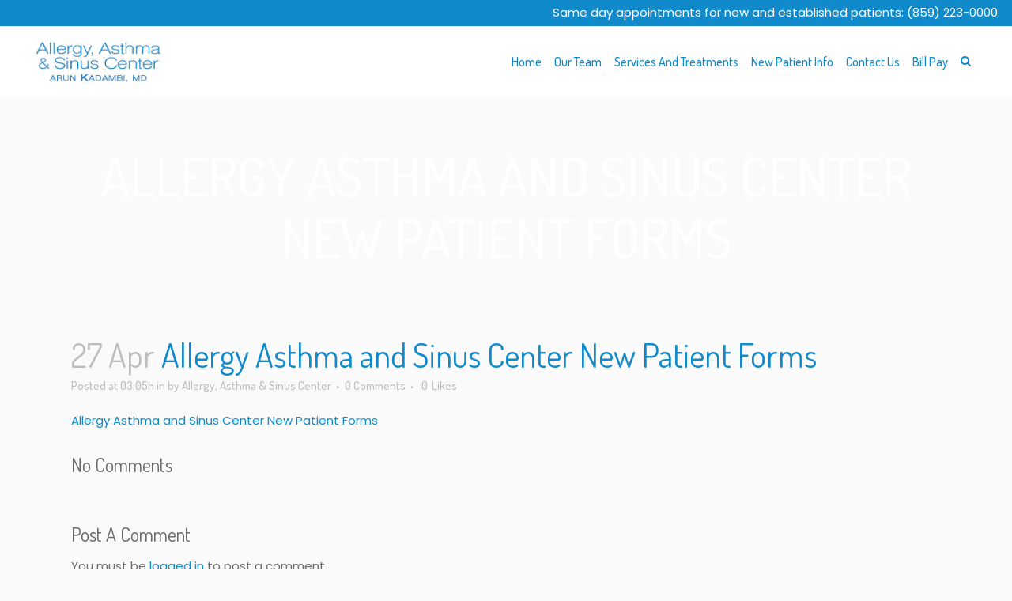

--- FILE ---
content_type: text/css
request_url: https://tags.srv.stackadapt.com/sa.css
body_size: -11
content:
:root {
    --sa-uid: '0-d6a396bf-6ae0-582f-4adb-e336ace332ab';
}

--- FILE ---
content_type: application/javascript; charset=UTF-8
request_url: https://aasclex.com/cdn-cgi/challenge-platform/scripts/jsd/main.js
body_size: 8916
content:
window._cf_chl_opt={AKGCx8:'b'};~function(m6,yO,ys,yB,yN,yH,yx,yA,m0,m1){m6=v,function(y,m,mP,m5,G,g){for(mP={y:478,m:381,G:443,g:486,J:397,Y:480,Z:327,M:455,z:316,d:344},m5=v,G=y();!![];)try{if(g=parseInt(m5(mP.y))/1*(-parseInt(m5(mP.m))/2)+parseInt(m5(mP.G))/3+-parseInt(m5(mP.g))/4*(-parseInt(m5(mP.J))/5)+parseInt(m5(mP.Y))/6+-parseInt(m5(mP.Z))/7+parseInt(m5(mP.M))/8*(parseInt(m5(mP.z))/9)+parseInt(m5(mP.d))/10,m===g)break;else G.push(G.shift())}catch(J){G.push(G.shift())}}(V,133836),yO=this||self,ys=yO[m6(522)],yB=null,yN=yb(),yH=function(g9,g8,g7,g5,g2,g1,mz,m,G,g,J){return g9={y:304,m:323,G:468,g:388,J:507},g8={y:423,m:307,G:413,g:314,J:360,Y:417,Z:355,M:413,z:489,d:536,R:325,U:413,S:331,j:423,c:413,f:367,n:331,i:454,h:404,E:413,e:462,X:454,L:353,C:322,I:413,O:302},g7={y:536,m:428},g5={y:334,m:457,G:428,g:302,J:530,Y:329,Z:379,M:481,z:379,d:425,R:417,U:449,S:489,j:413,c:530,f:450,n:325,i:450,h:377,E:339,e:502,X:450,L:377,C:420,I:502,O:325,s:475,B:415,F:329,l:379,P:416,W:433,D:537,k:537,K:436,b:325,N:321,T:470,H:470,x:307,A:536,o:518,a:407,Q:309,p0:374,p1:536,p2:413,p3:435,p4:294,p5:385,p6:534,p7:452,p8:525,p9:294,pp:333,pV:437,pv:489,pq:538,py:325,pm:415,pG:325,pg:487,pJ:322},g2={y:393,m:448},g1={y:393,m:302},mz=m6,m={'LoWjZ':mz(g9.y),'ftVRN':function(Y,Z,M){return Y(Z,M)},'gJIyO':function(Y,Z){return Y+Z},'qNEdH':function(Y,Z){return Y<Z},'nVWbM':function(Y,Z){return Y+Z},'rVRrF':function(Y,Z){return Y(Z)},'YUFZT':function(Y,Z){return Z==Y},'ebDlZ':function(Y,Z){return Y<<Z},'TIiRD':function(Y,Z){return Y&Z},'iBsMy':function(Y,Z){return Y-Z},'ySUtI':function(Y,Z){return Y&Z},'UbJra':function(Y,Z){return Y(Z)},'XVgPk':function(Y,Z){return Y(Z)},'DOvez':mz(g9.m),'FricH':function(Y,Z){return Y-Z},'NOPPL':function(Y,Z){return Z&Y},'SRKOc':mz(g9.G),'UnrKP':function(Y,Z){return Y>Z},'wdUxo':function(Y,Z){return Y==Z},'koIqC':function(Y,Z){return Y<Z},'VZxsc':function(Y,Z){return Z|Y},'zCPkP':function(Y,Z){return Y<<Z},'HwjKA':function(Y,Z){return Y==Z},'XSrfS':function(Y,Z){return Y(Z)},'DtbpH':function(Y,Z){return Y<Z},'ACJgT':function(Y,Z){return Y<<Z},'ElaOa':function(Y,Z){return Y&Z},'BrQNr':function(Y,Z){return Y-Z},'kJREF':function(Y,Z){return Y(Z)},'EaVCh':function(Y,Z){return Y(Z)},'hxGDL':function(Y,Z){return Z!=Y},'bZFNb':function(Y,Z){return Y<Z},'hDQQd':function(Y,Z){return Y&Z},'DAGWt':function(Y,Z){return Z!=Y},'Whsun':function(Y,Z){return Z==Y},'iwESq':function(Y,Z){return Y(Z)},'olfRm':function(Y,Z){return Z!=Y},'dgupt':function(Y,Z){return Y-Z}},G=String[mz(g9.g)],g={'h':function(Y,md,Z,M){return md=mz,Z={},Z[md(g2.y)]=m[md(g2.m)],M=Z,null==Y?'':g.g(Y,6,function(z,mR){return mR=md,M[mR(g1.y)][mR(g1.m)](z)})},'g':function(Y,Z,M,mU,z,R,U,S,j,i,E,X,L,C,I,O,s,T,H,x,B,F,P,W,D){if(mU=mz,z={},z[mU(g5.y)]=function(K,N){return N==K},R=z,null==Y)return'';for(S={},j={},i='',E=2,X=3,L=2,C=[],I=0,O=0,s=0;m[mU(g5.m)](s,Y[mU(g5.G)]);s+=1)if(B=Y[mU(g5.g)](s),Object[mU(g5.J)][mU(g5.Y)][mU(g5.Z)](S,B)||(S[B]=X++,j[B]=!0),F=m[mU(g5.M)](i,B),Object[mU(g5.J)][mU(g5.Y)][mU(g5.z)](S,F))i=F;else for(P=mU(g5.d)[mU(g5.R)]('|'),W=0;!![];){switch(P[W++]){case'0':S[F]=X++;continue;case'1':i=m[mU(g5.U)](String,B);continue;case'2':m[mU(g5.S)](0,E)&&(E=Math[mU(g5.j)](2,L),L++);continue;case'3':if(Object[mU(g5.c)][mU(g5.Y)][mU(g5.z)](j,i)){if(256>i[mU(g5.f)](0)){for(U=0;U<L;I<<=1,O==Z-1?(O=0,C[mU(g5.n)](M(I)),I=0):O++,U++);for(D=i[mU(g5.i)](0),U=0;8>U;I=m[mU(g5.h)](I,1)|m[mU(g5.E)](D,1),m[mU(g5.S)](O,Z-1)?(O=0,C[mU(g5.n)](M(I)),I=0):O++,D>>=1,U++);}else{for(D=1,U=0;U<L;I=D|I<<1,O==m[mU(g5.e)](Z,1)?(O=0,C[mU(g5.n)](M(I)),I=0):O++,D=0,U++);for(D=i[mU(g5.X)](0),U=0;16>U;I=m[mU(g5.L)](I,1)|m[mU(g5.C)](D,1),O==m[mU(g5.I)](Z,1)?(O=0,C[mU(g5.O)](m[mU(g5.s)](M,I)),I=0):O++,D>>=1,U++);}E--,E==0&&(E=Math[mU(g5.j)](2,L),L++),delete j[i]}else for(D=S[i],U=0;U<L;I=m[mU(g5.L)](I,1)|1&D,O==Z-1?(O=0,C[mU(g5.O)](m[mU(g5.B)](M,I)),I=0):O++,D>>=1,U++);continue;case'4':E--;continue}break}if(''!==i){if(Object[mU(g5.c)][mU(g5.F)][mU(g5.l)](j,i)){if(m[mU(g5.P)]!==m[mU(g5.P)]){if(R[mU(g5.y)](mU(g5.W),typeof G[mU(g5.D)]))return J[mU(g5.k)](function(){}),'p'}else{if(256>i[mU(g5.X)](0)){for(U=0;U<L;I<<=1,O==m[mU(g5.K)](Z,1)?(O=0,C[mU(g5.b)](M(I)),I=0):O++,U++);for(D=i[mU(g5.i)](0),U=0;8>U;I=I<<1|m[mU(g5.N)](D,1),Z-1==O?(O=0,C[mU(g5.O)](M(I)),I=0):O++,D>>=1,U++);}else if(m[mU(g5.T)]===m[mU(g5.H)]){for(D=1,U=0;U<L;I=m[mU(g5.h)](I,1)|D,Z-1==O?(O=0,C[mU(g5.O)](M(I)),I=0):O++,D=0,U++);for(D=i[mU(g5.X)](0),U=0;m[mU(g5.x)](16,U);I=I<<1|D&1,m[mU(g5.A)](O,Z-1)?(O=0,C[mU(g5.O)](M(I)),I=0):O++,D>>=1,U++);}else(T=E[i],H=i(E,L,T),X(H))?(x='s'===H&&!D[mU(g5.o)](T[T]),mU(g5.a)===K+T?O(N+T,H):x||m[mU(g5.Q)](T,m[mU(g5.p0)](H,T),x[T])):P(W+T,H);E--,m[mU(g5.p1)](0,E)&&(E=Math[mU(g5.p2)](2,L),L++),delete j[i]}}else for(D=S[i],U=0;m[mU(g5.p3)](U,L);I=m[mU(g5.p4)](m[mU(g5.p5)](I,1),m[mU(g5.C)](D,1)),m[mU(g5.p6)](O,Z-1)?(O=0,C[mU(g5.n)](m[mU(g5.p7)](M,I)),I=0):O++,D>>=1,U++);E--,0==E&&L++}for(D=2,U=0;m[mU(g5.p8)](U,L);I=m[mU(g5.p9)](m[mU(g5.pp)](I,1),m[mU(g5.pV)](D,1)),m[mU(g5.pv)](O,m[mU(g5.pq)](Z,1))?(O=0,C[mU(g5.py)](m[mU(g5.pm)](M,I)),I=0):O++,D>>=1,U++);for(;;)if(I<<=1,Z-1==O){C[mU(g5.pG)](m[mU(g5.pg)](M,I));break}else O++;return C[mU(g5.pJ)]('')},'j':function(Y,g6,mS){return g6={y:450},mS=mz,m[mS(g7.y)](null,Y)?'':Y==''?null:g.i(Y[mS(g7.m)],32768,function(Z,mj){return mj=mS,Y[mj(g6.y)](Z)})},'i':function(Y,Z,M,mc,z,R,U,S,j,i,E,X,L,C,I,O,P,s,B,F){for(mc=mz,z=[],R=4,U=4,S=3,j=[],X=m[mc(g8.y)](M,0),L=Z,C=1,i=0;m[mc(g8.m)](3,i);z[i]=i,i+=1);for(I=0,O=Math[mc(g8.G)](2,2),E=1;m[mc(g8.g)](E,O);)for(s=mc(g8.J)[mc(g8.Y)]('|'),B=0;!![];){switch(s[B++]){case'0':0==L&&(L=Z,X=M(C++));continue;case'1':F=L&X;continue;case'2':L>>=1;continue;case'3':E<<=1;continue;case'4':I|=(m[mc(g8.Z)](0,F)?1:0)*E;continue}break}switch(I){case 0:for(I=0,O=Math[mc(g8.M)](2,8),E=1;m[mc(g8.g)](E,O);F=X&L,L>>=1,m[mc(g8.z)](0,L)&&(L=Z,X=M(C++)),I|=E*(0<F?1:0),E<<=1);P=G(I);break;case 1:for(I=0,O=Math[mc(g8.G)](2,16),E=1;E!=O;F=L&X,L>>=1,m[mc(g8.d)](0,L)&&(L=Z,X=M(C++)),I|=(0<F?1:0)*E,E<<=1);P=G(I);break;case 2:return''}for(i=z[3]=P,j[mc(g8.R)](P);;){if(C>Y)return'';for(I=0,O=Math[mc(g8.U)](2,S),E=1;E!=O;F=m[mc(g8.S)](X,L),L>>=1,L==0&&(L=Z,X=m[mc(g8.j)](M,C++)),I|=(0<F?1:0)*E,E<<=1);switch(P=I){case 0:for(I=0,O=Math[mc(g8.c)](2,8),E=1;m[mc(g8.f)](E,O);F=m[mc(g8.n)](X,L),L>>=1,m[mc(g8.i)](0,L)&&(L=Z,X=M(C++)),I|=E*(0<F?1:0),E<<=1);z[U++]=m[mc(g8.h)](G,I),P=U-1,R--;break;case 1:for(I=0,O=Math[mc(g8.E)](2,16),E=1;m[mc(g8.e)](E,O);F=X&L,L>>=1,m[mc(g8.X)](0,L)&&(L=Z,X=M(C++)),I|=E*(0<F?1:0),E<<=1);z[U++]=G(I),P=m[mc(g8.L)](U,1),R--;break;case 2:return j[mc(g8.C)]('')}if(0==R&&(R=Math[mc(g8.I)](2,S),S++),z[P])P=z[P];else if(P===U)P=i+i[mc(g8.O)](0);else return null;j[mc(g8.R)](P),z[U++]=i+P[mc(g8.O)](0),R--,i=P,R==0&&(R=Math[mc(g8.c)](2,S),S++)}}},J={},J[mz(g9.J)]=g.h,J}(),yx={},yx[m6(408)]='o',yx[m6(396)]='s',yx[m6(358)]='u',yx[m6(305)]='z',yx[m6(503)]='n',yx[m6(382)]='I',yx[m6(336)]='b',yA=yx,yO[m6(296)]=function(y,G,g,J,gS,gU,gd,mi,Y,M,z,R,h,U,S,j){if(gS={y:429,m:389,G:407,g:398,J:515,Y:517,Z:383,M:515,z:517,d:387,R:439,U:352,S:387,j:439,c:528,f:392,n:428,i:400,h:301,E:495,e:444,X:308,L:391,C:482,I:529,O:311,s:479,B:409,F:533,l:518,P:398,W:490,D:363,k:499},gU={y:398,m:505,G:429,g:401,J:299,Y:428,Z:319},gd={y:530,m:329,G:379,g:325},mi=m6,Y={'sjBIt':function(i,h){return h===i},'XbrRz':mi(gS.y),'rGYxJ':function(i,h){return i<h},'aYGik':mi(gS.m),'nfklM':function(i,h){return h!==i},'jTpSU':function(i,h,E,X){return i(h,E,X)},'OZcDJ':function(i,h){return i(h)},'httfw':mi(gS.G),'uXjik':function(i,h){return i+h},'ZpwlH':function(i,h,E){return i(h,E)}},Y[mi(gS.g)](null,G)||G===void 0)return J;for(M=yQ(G),y[mi(gS.J)][mi(gS.Y)]&&(M=M[mi(gS.Z)](y[mi(gS.M)][mi(gS.z)](G))),M=y[mi(gS.d)][mi(gS.R)]&&y[mi(gS.U)]?y[mi(gS.S)][mi(gS.j)](new y[(mi(gS.U))](M)):function(i,gR,mE,E){if(gR={y:304,m:302},mE=mi,Y[mE(gU.y)](Y[mE(gU.m)],mE(gU.G))){for(i[mE(gU.g)](),E=0;Y[mE(gU.J)](E,i[mE(gU.Y)]);i[E]===i[E+1]?i[mE(gU.Z)](E+1,1):E+=1);return i}else return E==null?'':J.g(Y,6,function(L,me){return me=mE,me(gR.y)[me(gR.m)](L)})}(M),z='nAsAaAb'.split('A'),z=z[mi(gS.c)][mi(gS.f)](z),R=0;R<M[mi(gS.n)];Y[mi(gS.i)](mi(gS.h),mi(gS.h))?(h={},h[mi(gS.E)]=mi(gS.e),h[mi(gS.X)]=J.r,h[mi(gS.L)]=Y[mi(gS.C)],h[mi(gS.I)]=Y,g[mi(gS.O)][mi(gS.s)](h,'*')):(U=M[R],S=Y[mi(gS.B)](ya,y,G,U),Y[mi(gS.F)](z,S))?(j=S==='s'&&!y[mi(gS.l)](G[U]),Y[mi(gS.P)](Y[mi(gS.W)],Y[mi(gS.D)](g,U))?Y[mi(gS.k)](Z,Y[mi(gS.D)](g,U),S):j||Z(g+U,G[U])):Z(g+U,S),R++);return J;function Z(i,E,mh){mh=mi,Object[mh(gd.y)][mh(gd.m)][mh(gd.G)](J,E)||(J[E]=[]),J[E][mh(gd.g)](i)}},m0=m6(446)[m6(417)](';'),m1=m0[m6(528)][m6(392)](m0),yO[m6(364)]=function(y,m,gn,gf,mt,G,g,J,Y,Z){for(gn={y:366,m:508,G:371,g:428,J:303,Y:427,Z:428,M:535,z:456,d:325,R:395},gf={y:384},mt=m6,G={'yjZdn':function(M,z){return M+z},'eLexs':function(M,z){return M<z},'NHDwR':mt(gn.y),'xSaMv':function(M,z){return M(z)}},g=Object[mt(gn.m)](m),J=0;G[mt(gn.G)](J,g[mt(gn.g)]);J++)if(mt(gn.J)!==G[mt(gn.Y)]){if(Y=g[J],'f'===Y&&(Y='N'),y[Y]){for(Z=0;Z<m[g[J]][mt(gn.Z)];-1===y[Y][mt(gn.M)](m[g[J]][Z])&&(G[mt(gn.z)](m1,m[g[J]][Z])||y[Y][mt(gn.d)]('o.'+m[g[J]][Z])),Z++);}else y[Y]=m[g[J]][mt(gn.R)](function(M,mX){return mX=mt,G[mX(gf.y)]('o.',M)})}else return},m3();function yK(y,m,GY,Gr,GJ,Gy,mm,G,g,J,Y){GY={y:464,m:500,G:531,g:369,J:346,Y:354,Z:451,M:347,z:369,d:459,R:488,U:312,S:463,j:504,c:306,f:473,n:494,i:465,h:484,E:540,e:507,X:424},Gr={y:469},GJ={y:418,m:483,G:445,g:471,J:328,Y:471,Z:421,M:324,z:370,d:426,R:412,U:412},Gy={y:310,m:463},mm=m6,G={'CYCoG':function(Z,M){return Z(M)},'BLwKa':function(Z){return Z()},'bxLmS':function(Z,M){return Z<M},'DaqKv':function(Z,M){return Z(M)},'zqOHQ':mm(GY.y),'BQzLD':function(Z,M){return Z+M},'wsXgr':function(Z){return Z()}},g=yO[mm(GY.m)],console[mm(GY.G)](yO[mm(GY.g)]),J=new yO[(mm(GY.J))](),J[mm(GY.Y)](mm(GY.Z),mm(GY.M)+yO[mm(GY.z)][mm(GY.d)]+mm(GY.R)+g.r),g[mm(GY.U)]&&(J[mm(GY.S)]=5e3,J[mm(GY.j)]=function(mG){mG=mm,G[mG(Gy.y)](m,mG(Gy.m))}),J[mm(GY.c)]=function(Gm,mg,Z,Gg,z){(Gm={y:523},mg=mm,Z={'tVqIu':mg(GJ.y),'DDacz':function(M,mJ){return mJ=mg,G[mJ(Gm.y)](M)}},mg(GJ.m)!==mg(GJ.G))?J[mg(GJ.g)]>=200&&G[mg(GJ.J)](J[mg(GJ.Y)],300)?G[mg(GJ.Z)](m,G[mg(GJ.M)]):m(G[mg(GJ.z)](mg(GJ.d),J[mg(GJ.Y)])):(Gg={y:510,m:349,G:412,g:376},z=Y[mg(GJ.R)]||function(){},Z[mg(GJ.U)]=function(mr){mr=mg,z(),z[mr(Gg.y)]!==Z[mr(Gg.m)]&&(j[mr(Gg.G)]=z,Z[mr(Gg.g)](c))})},J[mm(GY.f)]=function(mY){mY=mm,m(mY(Gr.y))},Y={'t':G[mm(GY.n)](yD),'lhr':ys[mm(GY.i)]&&ys[mm(GY.i)][mm(GY.h)]?ys[mm(GY.i)][mm(GY.h)]:'','api':g[mm(GY.U)]?!![]:![],'c':G[mm(GY.n)](yP),'payload':y},J[mm(GY.E)](yH[mm(GY.e)](JSON[mm(GY.X)](Y)))}function yQ(y,gG,mn,m){for(gG={y:383,m:508,G:402},mn=m6,m=[];y!==null;m=m[mn(gG.y)](Object[mn(gG.m)](y)),y=Object[mn(gG.G)](y));return m}function m4(g,J,gT,ml,Y,Z,M,z){if(gT={y:341,m:444,G:312,g:464,J:495,Y:341,Z:308,M:391,z:311,d:479,R:495,U:389,S:529,j:311},ml=m6,Y={},Y[ml(gT.y)]=ml(gT.m),Z=Y,!g[ml(gT.G)])return;J===ml(gT.g)?(M={},M[ml(gT.J)]=Z[ml(gT.Y)],M[ml(gT.Z)]=g.r,M[ml(gT.M)]=ml(gT.g),yO[ml(gT.z)][ml(gT.d)](M,'*')):(z={},z[ml(gT.R)]=Z[ml(gT.y)],z[ml(gT.Z)]=g.r,z[ml(gT.M)]=ml(gT.U),z[ml(gT.S)]=J,yO[ml(gT.j)][ml(gT.d)](z,'*'))}function m2(gC,mL,G,g,J,Y,Z,M,z,d){G=(gC={y:474,m:335,G:337,g:297,J:357,Y:332,Z:511,M:411,z:485,d:361,R:325,U:506,S:450,j:411,c:492,f:417,n:345,i:419,h:326,E:509,e:342,X:477,L:524,C:368,I:359,O:458,s:293,B:519,F:460},mL=m6,{'tCsFq':function(R,U){return R<U},'aOZCt':function(R,U){return U|R},'hnlYP':function(R,U){return R==U},'YzxNj':function(R,U){return R-U},'icnLq':function(R,U){return R(U)},'KFxLW':function(R,U){return U===R},'pNueY':mL(gC.y),'MIuxt':mL(gC.m),'cXjyo':mL(gC.G),'Vtxrk':function(R,U,S,j,c){return R(U,S,j,c)}});try{if(G[mL(gC.g)](mL(gC.J),G[mL(gC.Y)])){for(K=1,b=0;G[mL(gC.Z)](N,T);x=G[mL(gC.M)](A<<1.22,o),G[mL(gC.z)](a,G[mL(gC.d)](Q,1))?(p0=0,p1[mL(gC.R)](G[mL(gC.U)](p2,p3)),p4=0):p5++,p6=0,H++);for(p7=p8[mL(gC.S)](0),p9=0;16>pp;pv=G[mL(gC.j)](pq<<1,1.05&py),pG-1==pm?(pg=0,pJ[mL(gC.R)](pr(pY)),pZ=0):pM++,pz>>=1,pV++);}else for(g=G[mL(gC.c)][mL(gC.f)]('|'),J=0;!![];){switch(g[J++]){case'0':Y={};continue;case'1':z[mL(gC.n)]='-1';continue;case'2':Y=pRIb1(Z,z[G[mL(gC.i)]],'d.',Y);continue;case'3':z[mL(gC.h)]=mL(gC.E);continue;case'4':Z=z[mL(gC.e)];continue;case'5':Y=pRIb1(Z,Z[mL(gC.X)]||Z[mL(gC.L)],'n.',Y);continue;case'6':Y=G[mL(gC.C)](pRIb1,Z,Z,'',Y);continue;case'7':ys[mL(gC.I)][mL(gC.O)](z);continue;case'8':ys[mL(gC.I)][mL(gC.s)](z);continue;case'9':return M={},M.r=Y,M.e=null,M;case'10':z=ys[mL(gC.B)](mL(gC.F));continue}break}}catch(U){return d={},d.r={},d.e=U,d}}function yl(mA,m9,y,m,mx,G){if(mA={y:500,m:472,G:472,g:320,J:292,Y:503},m9=m6,y={'DIrBq':function(g,J,Y){return g(J,Y)},'ZZeOx':function(g,J){return g(J)},'aWynU':function(g,J){return g!==J}},m=yO[m9(mA.y)],!m){if(m9(mA.m)===m9(mA.G))return null;else if(mx={y:330},!Z){if(S=!![],!j())return;y[m9(mA.g)](c,function(e,mp){mp=m9,y[mp(mx.y)](i,h,e)})}}return G=m.i,y[m9(mA.J)](typeof G,m9(mA.Y))||G<30?null:G}function V(gH){return gH='charAt,OftPt,aXAYiVuJ+FIL$GmEPsMZ2kpw3ojSHR5le8OWNybr4qfcnKgCtTh60dQxz9v-UD7B1,symbol,onload,UnrKP,sid,ftVRN,CYCoG,parent,api,aUjz8,hxGDL,eFzrX,1197gGpnzH,xzWxO,lNOYh,splice,ZZeOx,NOPPL,join,PIvlh,zqOHQ,push,style,918533MtTIoV,bxLmS,hasOwnProperty,DIrBq,hDQQd,pNueY,ACJgT,jjgab,10|3|1|8|4|0|6|5|2|7|9,boolean,contentDocument,JBxy9,TIiRD,isArray,NnLmJ,contentWindow,ZhEFv,218060WAIwjT,tabIndex,XMLHttpRequest,/cdn-cgi/challenge-platform/h/,LRmiB4,tVqIu,error on cf_chl_props,zKrYW,Set,dgupt,open,bZFNb,AdeF3,GNmcS,undefined,body,1|2|0|4|3,YzxNj,LSkEP,uXjik,rxvNi8,hfqfD,cnXdo,DAGWt,Vtxrk,_cf_chl_opt,BQzLD,eLexs,KAhfs,HbENd,gJIyO,DOMContentLoaded,DDacz,ebDlZ,DDVyz,call,SSTpq3,2qruKTB,bigint,concat,yjZdn,zCPkP,[native code],Array,fromCharCode,error,EZASv,event,bind,RMsri,CnwA5,map,string,915dEPYfQ,sjBIt,nlTaT,nfklM,sort,getPrototypeOf,chctx,iwESq,AVwkr,HVXNs,d.cookie,object,jTpSU,FHjzT,aOZCt,onreadystatechange,pow,now,XVgPk,DOvez,split,loading,cXjyo,ySUtI,DaqKv,jrtJb,EaVCh,stringify,3|4|2|0|1,http-code:,NHDwR,length,oTZmT,errorInfoObject,viiHa,floor,function,mIcWI,koIqC,FricH,ElaOa,toString,from,/b/ov1/0.11425521980098796:1769336548:wrKYsIXCOqrz8d-ENvpDEsgfR2bduyENiHf0c5J-xQQ/,VUbFN,BWxqR,326118LTsUXH,cloudflare-invisible,Fjvny,_cf_chl_opt;JJgc4;PJAn2;kJOnV9;IWJi4;OHeaY1;DqMg0;FKmRv9;LpvFx1;cAdz2;PqBHf2;nFZCC5;ddwW5;pRIb1;rxvNi8;RrrrA2;erHi9,DToPq,LoWjZ,rVRrF,charCodeAt,POST,XSrfS,JNMzw,Whsun,5584eREaAc,xSaMv,qNEdH,removeChild,AKGCx8,iframe,KQtMj,olfRm,timeout,success,location,addEventListener,lIKrZ,zhJad,xhr-error,SRKOc,status,gLpIC,onerror,pZwOJ,UbJra,opKJL,clientInformation,151690PutfMQ,postMessage,292974WTZdyy,nVWbM,aYGik,cFzCg,href,hnlYP,3160RNskZh,kJREF,/jsd/oneshot/d251aa49a8a3/0.11425521980098796:1769336548:wrKYsIXCOqrz8d-ENvpDEsgfR2bduyENiHf0c5J-xQQ/,YUFZT,httfw,PnTrT,MIuxt,rejNP,wsXgr,source,random,rBvCV,FLiBZ,ZpwlH,__CF$cv$params,randomUUID,iBsMy,number,ontimeout,XbrRz,icnLq,QTIS,keys,display: none,readyState,tCsFq,IoKqB,qTPMt,IvfuR,Object,UcJKx,getOwnPropertyNames,isNaN,createElement,ZBMRm,jsd,document,BLwKa,navigator,DtbpH,iXwQu,/invisible/jsd,includes,detail,prototype,log,LhsZJ,OZcDJ,HwjKA,indexOf,wdUxo,catch,BrQNr,hlXOZ,send,TYlZ6,aWynU,appendChild,VZxsc,pkLOA2,pRIb1,KFxLW,IQJtz,rGYxJ,Function,jqMTc'.split(','),V=function(){return gH},V()}function ya(m,G,g,gm,mf,J,Y,Z,M){Y=(gm={y:532,m:513,G:343,g:532,J:513,Y:408,Z:433,M:537,z:387,d:340,R:387,U:343},mf=m6,J={},J[mf(gm.y)]=function(z,R){return z===R},J[mf(gm.m)]=function(z,R){return z==R},J[mf(gm.G)]=function(z,R){return z===R},J);try{Z=G[g]}catch(z){return'i'}if(null==Z)return Y[mf(gm.g)](void 0,Z)?'u':'x';if(Y[mf(gm.J)](mf(gm.Y),typeof Z))try{if(mf(gm.Z)==typeof Z[mf(gm.M)])return Z[mf(gm.M)](function(){}),'p'}catch(R){}return m[mf(gm.z)][mf(gm.d)](Z)?'a':Z===m[mf(gm.R)]?'D':Z===!0?'T':Y[mf(gm.U)](!1,Z)?'F':(M=typeof Z,Y[mf(gm.J)](mf(gm.Z),M)?yo(m,Z)?'N':'f':yA[M]||'?')}function m3(gN,gb,gP,mC,y,m,G,g,J){if(gN={y:539,m:375,G:500,g:497,J:442,Y:498,Z:300,M:493,z:530,d:438,R:379,U:535,S:386,j:510,c:418,f:378,n:466,i:467,h:412},gb={y:510,m:418,G:431,g:539,J:428,Y:535,Z:318,M:325,z:395,d:412},gP={y:365,m:365,G:390},mC=m6,y={'rejNP':function(Y,Z){return Y<Z},'eFzrX':function(Y,Z,M){return Y(Z,M)},'VUbFN':function(Y,Z){return Y+Z},'viiHa':mC(gN.y),'rBvCV':function(Y,Z){return Y!==Z},'DDVyz':function(Y){return Y()},'lIKrZ':mC(gN.m)},m=yO[mC(gN.G)],!m)return;if(!yk())return y[mC(gN.g)](mC(gN.J),mC(gN.Y))?void 0:J instanceof Y[mC(gN.Z)]&&y[mC(gN.M)](0,Z[mC(gN.Z)][mC(gN.z)][mC(gN.d)][mC(gN.R)](M)[mC(gN.U)](mC(gN.S)));(G=![],g=function(gl,Z){if(gl={y:315},Z={'EZASv':function(M,z,d,mI){return mI=v,y[mI(gl.y)](M,z,d)}},!G){if(G=!![],!yk())return;yF(function(M,mO){mO=v,mO(gP.y)!==mO(gP.m)?G(g):Z[mO(gP.G)](m4,m,M)})}},y[mC(gN.g)](ys[mC(gN.j)],mC(gN.c)))?y[mC(gN.f)](g):yO[mC(gN.n)]?ys[mC(gN.n)](y[mC(gN.i)],g):(J=ys[mC(gN.h)]||function(){},ys[mC(gN.h)]=function(gK,gD,mB,Z,z,d){if(gK={y:434},gD={y:441},mB=mC,Z={'mIcWI':function(M,z,ms){return ms=v,y[ms(gD.y)](M,z)},'lNOYh':function(M,z){return M(z)}},J(),ys[mB(gb.y)]!==mB(gb.m)){if(y[mB(gb.G)]!==mB(gb.g)){if(z=L[C],z==='f'&&(z='N'),I[z]){for(d=0;d<O[s[B]][mB(gb.J)];-1===F[z][mB(gb.Y)](l[P[W]][d])&&(Z[mB(gb.Z)](D,k[K[b]][d])||N[z][mB(gb.M)]('o.'+T[H[x]][d])),d++);}else A[z]=o[a[Q]][mB(gb.z)](function(p3,mF){return mF=mB,Z[mF(gK.y)]('o.',p3)})}else ys[mB(gb.d)]=J,g()}})}function yP(){return yl()!==null}function yW(m,G4,mv,G,g){return G4={y:351,m:351,G:496},mv=m6,G={},G[mv(G4.y)]=function(J,Y){return J<Y},g=G,g[mv(G4.m)](Math[mv(G4.G)](),m)}function yb(GZ,mZ){return GZ={y:501},mZ=m6,crypto&&crypto[mZ(GZ.y)]?crypto[mZ(GZ.y)]():''}function yu(G2,mV,y,m){if(G2={y:405,m:476,G:362},mV=m6,y={'AVwkr':function(G){return G()},'opKJL':function(G,g){return G===g},'LSkEP':function(G,g,J){return G(g,J)}},m=y[mV(G2.y)](yl),y[mV(G2.m)](m,null))return;yB=(yB&&clearTimeout(yB),y[mV(G2.G)](setTimeout,function(){yF()},1e3*m))}function yT(g,J,GS,mM,Y,Z,M,z,d,R,U,S,j,f){if(GS={y:461,m:440,G:527,g:451,J:356,Y:291,Z:372,M:298,z:500,d:347,R:369,U:459,S:373,j:317,c:346,f:354,n:399,i:463,h:504,E:394,e:369,X:394,L:380,C:380,I:348,O:369,s:348,B:295,F:369,l:313,P:338,W:430,D:403,k:495,K:521,b:540,N:507,T:410,H:526,x:447,A:520},mM=m6,Y={'FHjzT':function(c,f){return f&c},'iXwQu':function(c,f){return c(f)},'DToPq':function(c,f){return c*f},'ZBMRm':function(c,f){return c<f},'IQJtz':mM(GS.y),'HbENd':mM(GS.m),'xzWxO':mM(GS.G),'nlTaT':mM(GS.g)},!yW(0))return![];M=(Z={},Z[mM(GS.J)]=g,Z[mM(GS.Y)]=J,Z);try{mM(GS.Z)!==Y[mM(GS.M)]?(z=yO[mM(GS.z)],d=mM(GS.d)+yO[mM(GS.R)][mM(GS.U)]+Y[mM(GS.S)]+z.r+Y[mM(GS.j)],R=new yO[(mM(GS.c))](),R[mM(GS.f)](Y[mM(GS.n)],d),R[mM(GS.i)]=2500,R[mM(GS.h)]=function(){},U={},U[mM(GS.E)]=yO[mM(GS.e)][mM(GS.X)],U[mM(GS.L)]=yO[mM(GS.e)][mM(GS.C)],U[mM(GS.I)]=yO[mM(GS.O)][mM(GS.s)],U[mM(GS.B)]=yO[mM(GS.F)][mM(GS.l)],U[mM(GS.P)]=yN,S=U,j={},j[mM(GS.W)]=M,j[mM(GS.D)]=S,j[mM(GS.k)]=mM(GS.K),R[mM(GS.b)](yH[mM(GS.N)](j))):(f=Y[mM(GS.T)](S,j),c>>=1,f==0&&(n=i,h=Y[mM(GS.H)](E,e++)),X|=Y[mM(GS.x)](Y[mM(GS.A)](0,f)?1:0,L),C<<=1)}catch(f){}}function yk(G7,my,m,G,g,J,Y){return G7={y:516,m:432,G:414},my=m6,m={},m[my(G7.y)]=function(Z,M){return Z/M},G=m,g=3600,J=yD(),Y=Math[my(G7.m)](G[my(G7.y)](Date[my(G7.G)](),1e3)),Y-J>g?![]:!![]}function yo(y,m,gp,mw){return gp={y:300,m:530,G:438,g:379,J:535,Y:386},mw=m6,m instanceof y[mw(gp.y)]&&0<y[mw(gp.y)][mw(gp.m)][mw(gp.G)][mw(gp.g)](m)[mw(gp.J)](mw(gp.Y))}function yD(G5,mq,y){return G5={y:500,m:432},mq=m6,y=yO[mq(G5.y)],Math[mq(G5.m)](+atob(y.t))}function yF(y,mb,mK,m7,m,G){mb={y:433,m:350,G:406,g:512,J:453,Y:514},mK={y:491,m:422},m7=m6,m={'PnTrT':m7(mb.y),'jrtJb':function(g,J){return g(J)},'HVXNs':function(g){return g()},'IoKqB':function(g,J,Y){return g(J,Y)},'JNMzw':function(g,J,Y){return g(J,Y)},'IvfuR':m7(mb.m)},G=m[m7(mb.G)](m2),m[m7(mb.g)](yK,G.r,function(g,m8){m8=m7,typeof y===m[m8(mK.y)]&&m[m8(mK.m)](y,g),yu()}),G.e&&m[m7(mb.J)](yT,m[m7(mb.Y)],G.e)}function v(p,q,y,m){return p=p-291,y=V(),m=y[p],m}}()

--- FILE ---
content_type: text/plain; charset=utf-8
request_url: https://tags.srv.stackadapt.com/saq_pxl?uid=OCPsYQddAWG5TgXba-Wnrg&is_js=true&landing_url=https%3A%2F%2Faasclex.com%2Fallergy-asthma-and-sinus-center-new-patient-forms%2F&t=Allergy%20Asthma%20and%20Sinus%20Center%20New%20Patient%20Forms%20%7C%20Allergy%2C%20Asthma%20%26%20Sinus%20Center&tip=syfAlcuiI_9MEXOs6M_Npqx-Z2xz4Qa2MN3jG3G5l7U&host=https%3A%2F%2Faasclex.com&l_src=&l_src_d=&u_src=&u_src_d=&shop=false&sa-user-id-v3=s%253AAQAKIGtbMBIzgTeYHpVSfnFL022Rp03QeruHa4BD6D1EI3WqELcBGAQg9_jXywYwAToE_kXKCEIE7QB37g.fiFuIZSi4fbMLBoXbTr8ZeCMysxyOLRhRZqtYJ3hhjY&sa-user-id-v2=s%253A1qOWv2rgWC9K2-M2rOMyqxLe3Oo.swZ5TgnWh4y72YCFyfMNzGj2s9gvaOhNdkB1%252Fn%252BPp%252F4&sa-user-id=s%253A0-d6a396bf-6ae0-582f-4adb-e336ace332ab.UjOKv2YPAiDaWd9Jyk7Bigsp2726YREfSqzZ71nQ5j0
body_size: 20
content:
{"conversion_tracker_uids":null,"retargeting_tracker_uids":["AHPnwImZ6zrCC4MkzKr3VC"],"lookalike_tracker_uids":null}

--- FILE ---
content_type: text/plain; charset=utf-8
request_url: https://tags.srv.stackadapt.com/saq_pxl?uid=OCPsYQddAWG5TgXba-Wnrg&is_js=true&landing_url=https%3A%2F%2Faasclex.com%2Fallergy-asthma-and-sinus-center-new-patient-forms%2F&t=Allergy%20Asthma%20and%20Sinus%20Center%20New%20Patient%20Forms%20%7C%20Allergy%2C%20Asthma%20%26%20Sinus%20Center&tip=syfAlcuiI_9MEXOs6M_Npqx-Z2xz4Qa2MN3jG3G5l7U&host=https%3A%2F%2Faasclex.com&l_src=&l_src_d=&u_src=&u_src_d=&shop=false&sa-user-id-v3=s%253AAQAKIGtbMBIzgTeYHpVSfnFL022Rp03QeruHa4BD6D1EI3WqELcBGAQg9_jXywYwAToE_kXKCEIE7QB37g.fiFuIZSi4fbMLBoXbTr8ZeCMysxyOLRhRZqtYJ3hhjY&sa-user-id-v2=s%253A1qOWv2rgWC9K2-M2rOMyqxLe3Oo.swZ5TgnWh4y72YCFyfMNzGj2s9gvaOhNdkB1%252Fn%252BPp%252F4&sa-user-id=s%253A0-d6a396bf-6ae0-582f-4adb-e336ace332ab.UjOKv2YPAiDaWd9Jyk7Bigsp2726YREfSqzZ71nQ5j0
body_size: 20
content:
{"conversion_tracker_uids":null,"retargeting_tracker_uids":["AHPnwImZ6zrCC4MkzKr3VC"],"lookalike_tracker_uids":null}